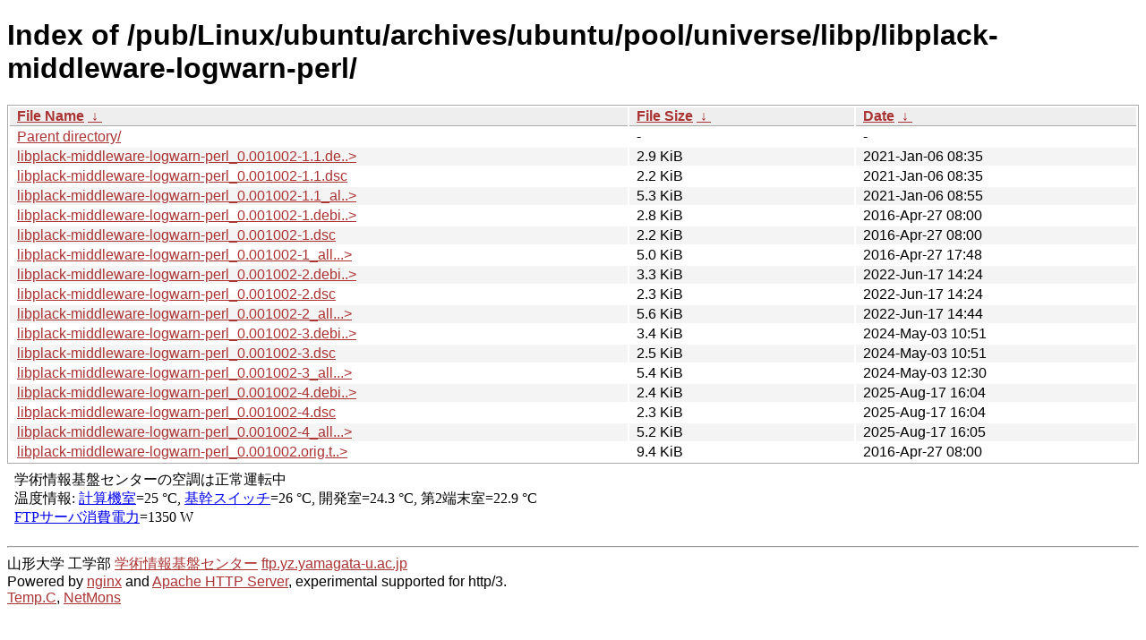

--- FILE ---
content_type: text/html
request_url: http://ftp.yz.yamagata-u.ac.jp/pub/Linux/ubuntu/archives/ubuntu/pool/universe/libp/libplack-middleware-logwarn-perl/?C=M;O=A
body_size: 8916
content:
<!DOCTYPE html><html><head><meta http-equiv="content-type" content="text/html; charset=utf-8"><meta name="viewport" content="width=device-width"><style type="text/css">body,html {background:#fff;font-family:"Bitstream Vera Sans","Lucida Grande","Lucida Sans Unicode",Lucidux,Verdana,Lucida,sans-serif;}tr:nth-child(even) {background:#f4f4f4;}th,td {padding:0.1em 0.5em;}th {text-align:left;font-weight:bold;background:#eee;border-bottom:1px solid #aaa;}#list {border:1px solid #aaa;width:100%;}a {color:#a33;}a:hover {color:#e33;}</style>

<title>Index of /pub/Linux/ubuntu/archives/ubuntu/pool/universe/libp/libplack-middleware-logwarn-perl/</title>
</head><body><h1>Index of /pub/Linux/ubuntu/archives/ubuntu/pool/universe/libp/libplack-middleware-logwarn-perl/</h1>
<table id="list"><thead><tr><th style="width:55%"><a href="?C=N&amp;O=A">File Name</a>&nbsp;<a href="?C=N&amp;O=D">&nbsp;&darr;&nbsp;</a></th><th style="width:20%"><a href="?C=S&amp;O=A">File Size</a>&nbsp;<a href="?C=S&amp;O=D">&nbsp;&darr;&nbsp;</a></th><th style="width:25%"><a href="?C=M&amp;O=A">Date</a>&nbsp;<a href="?C=M&amp;O=D">&nbsp;&darr;&nbsp;</a></th></tr></thead>
<tbody><tr><td class="link"><a href="../">Parent directory/</a></td><td class="size">-</td><td class="date">-</td></tr>
<tr><td class="link"><a href="libplack-middleware-logwarn-perl_0.001002-1.1.debian.tar.xz" title="libplack-middleware-logwarn-perl_0.001002-1.1.debian.tar.xz">libplack-middleware-logwarn-perl_0.001002-1.1.de..&gt;</a></td><td class="size">2.9 KiB</td><td class="date">2021-Jan-06 08:35</td></tr>
<tr><td class="link"><a href="libplack-middleware-logwarn-perl_0.001002-1.1.dsc" title="libplack-middleware-logwarn-perl_0.001002-1.1.dsc">libplack-middleware-logwarn-perl_0.001002-1.1.dsc</a></td><td class="size">2.2 KiB</td><td class="date">2021-Jan-06 08:35</td></tr>
<tr><td class="link"><a href="libplack-middleware-logwarn-perl_0.001002-1.1_all.deb" title="libplack-middleware-logwarn-perl_0.001002-1.1_all.deb">libplack-middleware-logwarn-perl_0.001002-1.1_al..&gt;</a></td><td class="size">5.3 KiB</td><td class="date">2021-Jan-06 08:55</td></tr>
<tr><td class="link"><a href="libplack-middleware-logwarn-perl_0.001002-1.debian.tar.xz" title="libplack-middleware-logwarn-perl_0.001002-1.debian.tar.xz">libplack-middleware-logwarn-perl_0.001002-1.debi..&gt;</a></td><td class="size">2.8 KiB</td><td class="date">2016-Apr-27 08:00</td></tr>
<tr><td class="link"><a href="libplack-middleware-logwarn-perl_0.001002-1.dsc" title="libplack-middleware-logwarn-perl_0.001002-1.dsc">libplack-middleware-logwarn-perl_0.001002-1.dsc</a></td><td class="size">2.2 KiB</td><td class="date">2016-Apr-27 08:00</td></tr>
<tr><td class="link"><a href="libplack-middleware-logwarn-perl_0.001002-1_all.deb" title="libplack-middleware-logwarn-perl_0.001002-1_all.deb">libplack-middleware-logwarn-perl_0.001002-1_all...&gt;</a></td><td class="size">5.0 KiB</td><td class="date">2016-Apr-27 17:48</td></tr>
<tr><td class="link"><a href="libplack-middleware-logwarn-perl_0.001002-2.debian.tar.xz" title="libplack-middleware-logwarn-perl_0.001002-2.debian.tar.xz">libplack-middleware-logwarn-perl_0.001002-2.debi..&gt;</a></td><td class="size">3.3 KiB</td><td class="date">2022-Jun-17 14:24</td></tr>
<tr><td class="link"><a href="libplack-middleware-logwarn-perl_0.001002-2.dsc" title="libplack-middleware-logwarn-perl_0.001002-2.dsc">libplack-middleware-logwarn-perl_0.001002-2.dsc</a></td><td class="size">2.3 KiB</td><td class="date">2022-Jun-17 14:24</td></tr>
<tr><td class="link"><a href="libplack-middleware-logwarn-perl_0.001002-2_all.deb" title="libplack-middleware-logwarn-perl_0.001002-2_all.deb">libplack-middleware-logwarn-perl_0.001002-2_all...&gt;</a></td><td class="size">5.6 KiB</td><td class="date">2022-Jun-17 14:44</td></tr>
<tr><td class="link"><a href="libplack-middleware-logwarn-perl_0.001002-3.debian.tar.xz" title="libplack-middleware-logwarn-perl_0.001002-3.debian.tar.xz">libplack-middleware-logwarn-perl_0.001002-3.debi..&gt;</a></td><td class="size">3.4 KiB</td><td class="date">2024-May-03 10:51</td></tr>
<tr><td class="link"><a href="libplack-middleware-logwarn-perl_0.001002-3.dsc" title="libplack-middleware-logwarn-perl_0.001002-3.dsc">libplack-middleware-logwarn-perl_0.001002-3.dsc</a></td><td class="size">2.5 KiB</td><td class="date">2024-May-03 10:51</td></tr>
<tr><td class="link"><a href="libplack-middleware-logwarn-perl_0.001002-3_all.deb" title="libplack-middleware-logwarn-perl_0.001002-3_all.deb">libplack-middleware-logwarn-perl_0.001002-3_all...&gt;</a></td><td class="size">5.4 KiB</td><td class="date">2024-May-03 12:30</td></tr>
<tr><td class="link"><a href="libplack-middleware-logwarn-perl_0.001002-4.debian.tar.xz" title="libplack-middleware-logwarn-perl_0.001002-4.debian.tar.xz">libplack-middleware-logwarn-perl_0.001002-4.debi..&gt;</a></td><td class="size">2.4 KiB</td><td class="date">2025-Aug-17 16:04</td></tr>
<tr><td class="link"><a href="libplack-middleware-logwarn-perl_0.001002-4.dsc" title="libplack-middleware-logwarn-perl_0.001002-4.dsc">libplack-middleware-logwarn-perl_0.001002-4.dsc</a></td><td class="size">2.3 KiB</td><td class="date">2025-Aug-17 16:04</td></tr>
<tr><td class="link"><a href="libplack-middleware-logwarn-perl_0.001002-4_all.deb" title="libplack-middleware-logwarn-perl_0.001002-4_all.deb">libplack-middleware-logwarn-perl_0.001002-4_all...&gt;</a></td><td class="size">5.2 KiB</td><td class="date">2025-Aug-17 16:05</td></tr>
<tr><td class="link"><a href="libplack-middleware-logwarn-perl_0.001002.orig.tar.gz" title="libplack-middleware-logwarn-perl_0.001002.orig.tar.gz">libplack-middleware-logwarn-perl_0.001002.orig.t..&gt;</a></td><td class="size">9.4 KiB</td><td class="date">2016-Apr-27 08:00</td></tr>
</tbody></table><footer>
<!--
IoT関連:
<a href="https://edu.yz.yamagata-u.ac.jp/Public/54299/c1/IoT/Ine/2019/">2019年稲の水耕栽培の水やりタイミング判別<a>
<a href="https://edu.yz.yamagata-u.ac.jp/Public/54299/c1/IoT/Ine/2018/">2018年稲の水耕栽培<a>
<a href="https://edu.yz.yamagata-u.ac.jp/Public/54299/c1/IoT/Ine/2017_AutoWatering/">IoTによる稲の水耕栽培用自動水やり装置の開発<a>
<a href="https://edu.yz.yamagata-u.ac.jp/Public/54299/2015/everyone/IoT_Child/">IoTと子育て支援<a>
<a href="https://edu.yz.yamagata-u.ac.jp/Public/54299/2015/everyone/IoT_ine/kamiomutsu1/">IoTと稲</a>
<a href="https://edu.yz.yamagata-u.ac.jp/Public/54299/2015/everyone/IoT_Lead/">IoTによる劣化鉛電池再生に向けた鉛電池のモニタリングと</a>
<a href="https://edu.yz.yamagata-u.ac.jp/Public/54299/c1/IoT/DeepLearning/20181103-slides/">AIと電子スピン共鳴(ESR)</a>
<a href="https://edu.yz.yamagata-u.ac.jp/Public/54299/c1/IoT/DeepLearning/20180919-slides/">AI学習基盤の開発とその応用例</a>
<a href="https://edu.yz.yamagata-u.ac.jp/Public/54299/c1/IoT/DeepLearning/20180316-slides/">AIとコンデンサの性能</A><br/>

関連講義:
<a href="https://edu.yz.yamagata-u.ac.jp/Public/52210/52210_02.asp">データ通信技術からスマートグリッドまで〜ライフラインとしてのインターネット〜</a>
<a href="https://edu.yz.yamagata-u.ac.jp/Public/52210/52210_11.asp">オペレーティングシステムとデータベース〜ビッグデータと機械学習〜</a>
<a href="https://edu.yz.yamagata-u.ac.jp/yzcsc/Exhibit/@yzcscExhibit_Index.asp">学術情報基盤センター通信機器展示物</a>

<br/>
認証連携関連:
<a href="https://upki.yamagata-u.ac.jp/">山形大学 UPKIプロジェクト</a>
<a href="https://edu.yz.yamagata-u.ac.jp/yzcsc/Exhibit/@yzcscExhibit_Index.asp">学術情報基盤センターの展示物</a>
<a href="http://wisepoint.jp/product/wpshibb/">クラウドIdP</a>
<a href="https://support.google.com/a/answer/6087519?hl=ja">SAMLアプリ for GoogleApps</A><br/>
<a href="https://yzcsc.yz.yamagata-u.ac.jp/3Dprinter/">3Dプリンター出力サービス/学情センター</a>
<a href="https://a.yamagata-u.ac.jp/amenity/‾host/yz/yzcsc/Service/EducationalWebsite.asp">教育用公開ウェブサービス</a>
<hr>
-->
<iframe scrolling="no" frameborder="0" title="サーバ環境情報" src="/include/yzcsc_temperature_ftp.html" width="100%" height="80"></iframe>
<hr>
山形大学
工学部
<a href="https://yzcsc.yz.yamagata-u.ac.jp/">学術情報基盤センター</a> <a href="https://ftp.yz.yamagata-u.ac.jp">ftp.yz.yamagata-u.ac.jp</a><br />
Powered by <a href="https://nginx.org/">nginx</a>
 and 
<a href="https://httpd.apache.org/">Apache HTTP Server</a>, experimental supported for http/3. <br />
<a href="https://a.yamagata-u.ac.jp/amenity/network/@ServerRoomTemperature.asp">Temp.C</a>, 
<a href="https://edu.yz.yamagata-u.ac.jp/auth/yzcsc/Management/NetworkDevice/monitordevice.asp">NetMons</a>


</footer>
</body>
</html>
<!--
<script src="/autoindex/.autoindex.js"></script>
-->
